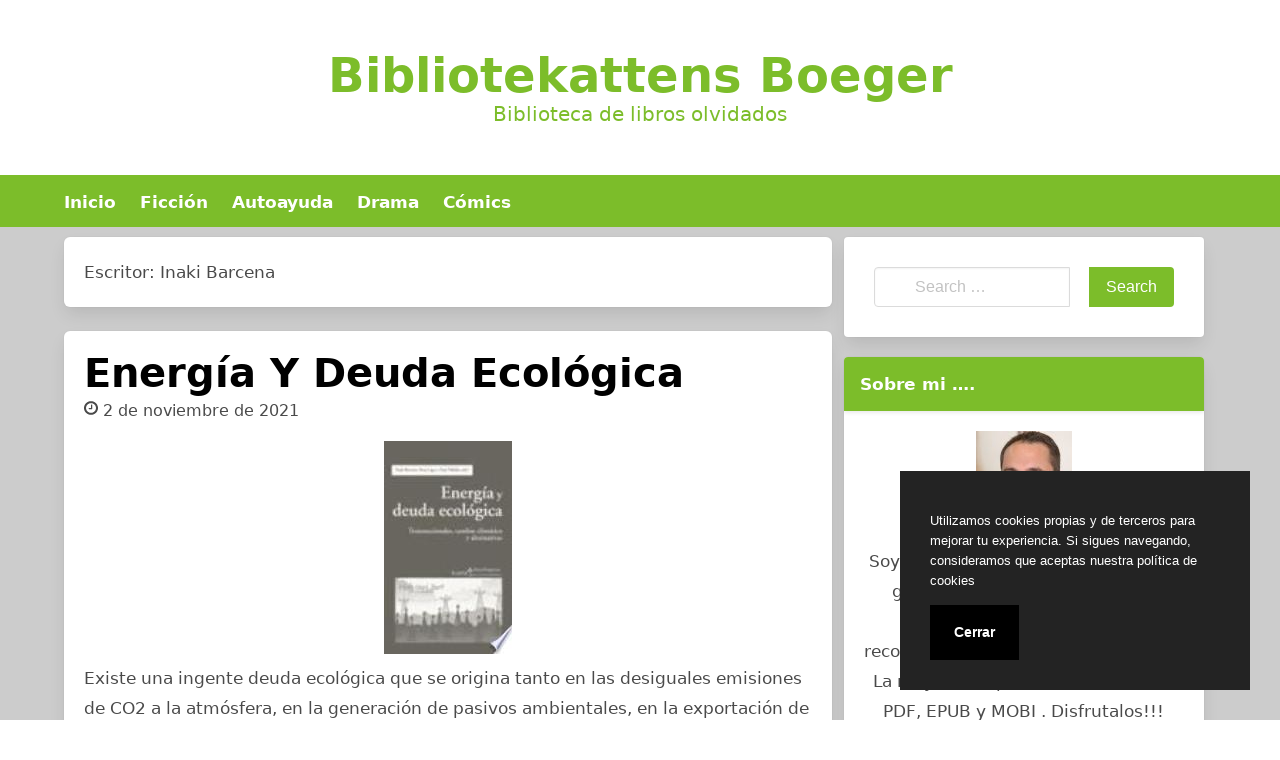

--- FILE ---
content_type: text/html; charset=UTF-8
request_url: https://bibliotekattensboeger.com/escritor/inaki-barcena
body_size: 10489
content:
<!doctype html>
<html lang="es">
<head>
	<meta charset="UTF-8">
	<meta name="viewport" content="width=device-width, initial-scale=1">
	<link media="all" href="https://bibliotekattensboeger.com/wp-content/cache/autoptimize/css/autoptimize_46952196c4883e8337d6863948c0ac98.css" rel="stylesheet"><title>Inaki Barcena &#8211; Bibliotekattens Boeger</title>
	<style>img:is([sizes="auto" i], [sizes^="auto," i]) { contain-intrinsic-size: 3000px 1500px }</style>
	<meta name="robots" content="follow, noindex">
<meta property="og:url" content="https://bibliotekattensboeger.com/escritor/inaki-barcena">
<meta property="og:site_name" content="Bibliotekattens Boeger">
<meta property="og:locale" content="es_ES">
<meta property="og:type" content="object">
<meta property="og:title" content="Inaki Barcena - Bibliotekattens Boeger">
<meta name="twitter:card" content="summary">
<meta name="twitter:title" content="Inaki Barcena - Bibliotekattens Boeger">
<style id='classic-theme-styles-inline-css' type='text/css'>
/*! This file is auto-generated */
.wp-block-button__link{color:#fff;background-color:#32373c;border-radius:9999px;box-shadow:none;text-decoration:none;padding:calc(.667em + 2px) calc(1.333em + 2px);font-size:1.125em}.wp-block-file__button{background:#32373c;color:#fff;text-decoration:none}
</style>
<style id='global-styles-inline-css' type='text/css'>
:root{--wp--preset--aspect-ratio--square: 1;--wp--preset--aspect-ratio--4-3: 4/3;--wp--preset--aspect-ratio--3-4: 3/4;--wp--preset--aspect-ratio--3-2: 3/2;--wp--preset--aspect-ratio--2-3: 2/3;--wp--preset--aspect-ratio--16-9: 16/9;--wp--preset--aspect-ratio--9-16: 9/16;--wp--preset--color--black: #000000;--wp--preset--color--cyan-bluish-gray: #abb8c3;--wp--preset--color--white: #ffffff;--wp--preset--color--pale-pink: #f78da7;--wp--preset--color--vivid-red: #cf2e2e;--wp--preset--color--luminous-vivid-orange: #ff6900;--wp--preset--color--luminous-vivid-amber: #fcb900;--wp--preset--color--light-green-cyan: #7bdcb5;--wp--preset--color--vivid-green-cyan: #00d084;--wp--preset--color--pale-cyan-blue: #8ed1fc;--wp--preset--color--vivid-cyan-blue: #0693e3;--wp--preset--color--vivid-purple: #9b51e0;--wp--preset--gradient--vivid-cyan-blue-to-vivid-purple: linear-gradient(135deg,rgba(6,147,227,1) 0%,rgb(155,81,224) 100%);--wp--preset--gradient--light-green-cyan-to-vivid-green-cyan: linear-gradient(135deg,rgb(122,220,180) 0%,rgb(0,208,130) 100%);--wp--preset--gradient--luminous-vivid-amber-to-luminous-vivid-orange: linear-gradient(135deg,rgba(252,185,0,1) 0%,rgba(255,105,0,1) 100%);--wp--preset--gradient--luminous-vivid-orange-to-vivid-red: linear-gradient(135deg,rgba(255,105,0,1) 0%,rgb(207,46,46) 100%);--wp--preset--gradient--very-light-gray-to-cyan-bluish-gray: linear-gradient(135deg,rgb(238,238,238) 0%,rgb(169,184,195) 100%);--wp--preset--gradient--cool-to-warm-spectrum: linear-gradient(135deg,rgb(74,234,220) 0%,rgb(151,120,209) 20%,rgb(207,42,186) 40%,rgb(238,44,130) 60%,rgb(251,105,98) 80%,rgb(254,248,76) 100%);--wp--preset--gradient--blush-light-purple: linear-gradient(135deg,rgb(255,206,236) 0%,rgb(152,150,240) 100%);--wp--preset--gradient--blush-bordeaux: linear-gradient(135deg,rgb(254,205,165) 0%,rgb(254,45,45) 50%,rgb(107,0,62) 100%);--wp--preset--gradient--luminous-dusk: linear-gradient(135deg,rgb(255,203,112) 0%,rgb(199,81,192) 50%,rgb(65,88,208) 100%);--wp--preset--gradient--pale-ocean: linear-gradient(135deg,rgb(255,245,203) 0%,rgb(182,227,212) 50%,rgb(51,167,181) 100%);--wp--preset--gradient--electric-grass: linear-gradient(135deg,rgb(202,248,128) 0%,rgb(113,206,126) 100%);--wp--preset--gradient--midnight: linear-gradient(135deg,rgb(2,3,129) 0%,rgb(40,116,252) 100%);--wp--preset--font-size--small: 13px;--wp--preset--font-size--medium: 20px;--wp--preset--font-size--large: 36px;--wp--preset--font-size--x-large: 42px;--wp--preset--spacing--20: 0.44rem;--wp--preset--spacing--30: 0.67rem;--wp--preset--spacing--40: 1rem;--wp--preset--spacing--50: 1.5rem;--wp--preset--spacing--60: 2.25rem;--wp--preset--spacing--70: 3.38rem;--wp--preset--spacing--80: 5.06rem;--wp--preset--shadow--natural: 6px 6px 9px rgba(0, 0, 0, 0.2);--wp--preset--shadow--deep: 12px 12px 50px rgba(0, 0, 0, 0.4);--wp--preset--shadow--sharp: 6px 6px 0px rgba(0, 0, 0, 0.2);--wp--preset--shadow--outlined: 6px 6px 0px -3px rgba(255, 255, 255, 1), 6px 6px rgba(0, 0, 0, 1);--wp--preset--shadow--crisp: 6px 6px 0px rgba(0, 0, 0, 1);}:where(.is-layout-flex){gap: 0.5em;}:where(.is-layout-grid){gap: 0.5em;}body .is-layout-flex{display: flex;}.is-layout-flex{flex-wrap: wrap;align-items: center;}.is-layout-flex > :is(*, div){margin: 0;}body .is-layout-grid{display: grid;}.is-layout-grid > :is(*, div){margin: 0;}:where(.wp-block-columns.is-layout-flex){gap: 2em;}:where(.wp-block-columns.is-layout-grid){gap: 2em;}:where(.wp-block-post-template.is-layout-flex){gap: 1.25em;}:where(.wp-block-post-template.is-layout-grid){gap: 1.25em;}.has-black-color{color: var(--wp--preset--color--black) !important;}.has-cyan-bluish-gray-color{color: var(--wp--preset--color--cyan-bluish-gray) !important;}.has-white-color{color: var(--wp--preset--color--white) !important;}.has-pale-pink-color{color: var(--wp--preset--color--pale-pink) !important;}.has-vivid-red-color{color: var(--wp--preset--color--vivid-red) !important;}.has-luminous-vivid-orange-color{color: var(--wp--preset--color--luminous-vivid-orange) !important;}.has-luminous-vivid-amber-color{color: var(--wp--preset--color--luminous-vivid-amber) !important;}.has-light-green-cyan-color{color: var(--wp--preset--color--light-green-cyan) !important;}.has-vivid-green-cyan-color{color: var(--wp--preset--color--vivid-green-cyan) !important;}.has-pale-cyan-blue-color{color: var(--wp--preset--color--pale-cyan-blue) !important;}.has-vivid-cyan-blue-color{color: var(--wp--preset--color--vivid-cyan-blue) !important;}.has-vivid-purple-color{color: var(--wp--preset--color--vivid-purple) !important;}.has-black-background-color{background-color: var(--wp--preset--color--black) !important;}.has-cyan-bluish-gray-background-color{background-color: var(--wp--preset--color--cyan-bluish-gray) !important;}.has-white-background-color{background-color: var(--wp--preset--color--white) !important;}.has-pale-pink-background-color{background-color: var(--wp--preset--color--pale-pink) !important;}.has-vivid-red-background-color{background-color: var(--wp--preset--color--vivid-red) !important;}.has-luminous-vivid-orange-background-color{background-color: var(--wp--preset--color--luminous-vivid-orange) !important;}.has-luminous-vivid-amber-background-color{background-color: var(--wp--preset--color--luminous-vivid-amber) !important;}.has-light-green-cyan-background-color{background-color: var(--wp--preset--color--light-green-cyan) !important;}.has-vivid-green-cyan-background-color{background-color: var(--wp--preset--color--vivid-green-cyan) !important;}.has-pale-cyan-blue-background-color{background-color: var(--wp--preset--color--pale-cyan-blue) !important;}.has-vivid-cyan-blue-background-color{background-color: var(--wp--preset--color--vivid-cyan-blue) !important;}.has-vivid-purple-background-color{background-color: var(--wp--preset--color--vivid-purple) !important;}.has-black-border-color{border-color: var(--wp--preset--color--black) !important;}.has-cyan-bluish-gray-border-color{border-color: var(--wp--preset--color--cyan-bluish-gray) !important;}.has-white-border-color{border-color: var(--wp--preset--color--white) !important;}.has-pale-pink-border-color{border-color: var(--wp--preset--color--pale-pink) !important;}.has-vivid-red-border-color{border-color: var(--wp--preset--color--vivid-red) !important;}.has-luminous-vivid-orange-border-color{border-color: var(--wp--preset--color--luminous-vivid-orange) !important;}.has-luminous-vivid-amber-border-color{border-color: var(--wp--preset--color--luminous-vivid-amber) !important;}.has-light-green-cyan-border-color{border-color: var(--wp--preset--color--light-green-cyan) !important;}.has-vivid-green-cyan-border-color{border-color: var(--wp--preset--color--vivid-green-cyan) !important;}.has-pale-cyan-blue-border-color{border-color: var(--wp--preset--color--pale-cyan-blue) !important;}.has-vivid-cyan-blue-border-color{border-color: var(--wp--preset--color--vivid-cyan-blue) !important;}.has-vivid-purple-border-color{border-color: var(--wp--preset--color--vivid-purple) !important;}.has-vivid-cyan-blue-to-vivid-purple-gradient-background{background: var(--wp--preset--gradient--vivid-cyan-blue-to-vivid-purple) !important;}.has-light-green-cyan-to-vivid-green-cyan-gradient-background{background: var(--wp--preset--gradient--light-green-cyan-to-vivid-green-cyan) !important;}.has-luminous-vivid-amber-to-luminous-vivid-orange-gradient-background{background: var(--wp--preset--gradient--luminous-vivid-amber-to-luminous-vivid-orange) !important;}.has-luminous-vivid-orange-to-vivid-red-gradient-background{background: var(--wp--preset--gradient--luminous-vivid-orange-to-vivid-red) !important;}.has-very-light-gray-to-cyan-bluish-gray-gradient-background{background: var(--wp--preset--gradient--very-light-gray-to-cyan-bluish-gray) !important;}.has-cool-to-warm-spectrum-gradient-background{background: var(--wp--preset--gradient--cool-to-warm-spectrum) !important;}.has-blush-light-purple-gradient-background{background: var(--wp--preset--gradient--blush-light-purple) !important;}.has-blush-bordeaux-gradient-background{background: var(--wp--preset--gradient--blush-bordeaux) !important;}.has-luminous-dusk-gradient-background{background: var(--wp--preset--gradient--luminous-dusk) !important;}.has-pale-ocean-gradient-background{background: var(--wp--preset--gradient--pale-ocean) !important;}.has-electric-grass-gradient-background{background: var(--wp--preset--gradient--electric-grass) !important;}.has-midnight-gradient-background{background: var(--wp--preset--gradient--midnight) !important;}.has-small-font-size{font-size: var(--wp--preset--font-size--small) !important;}.has-medium-font-size{font-size: var(--wp--preset--font-size--medium) !important;}.has-large-font-size{font-size: var(--wp--preset--font-size--large) !important;}.has-x-large-font-size{font-size: var(--wp--preset--font-size--x-large) !important;}
:where(.wp-block-post-template.is-layout-flex){gap: 1.25em;}:where(.wp-block-post-template.is-layout-grid){gap: 1.25em;}
:where(.wp-block-columns.is-layout-flex){gap: 2em;}:where(.wp-block-columns.is-layout-grid){gap: 2em;}
:root :where(.wp-block-pullquote){font-size: 1.5em;line-height: 1.6;}
</style>



<!-- Global site tag (gtag.js) - Google Analytics -->
<script async src="https://www.googletagmanager.com/gtag/js?id=UA-179302134-1"></script>
<script>
  window.dataLayer = window.dataLayer || [];
  function gtag(){dataLayer.push(arguments);}
  gtag('js', new Date());

  gtag('config', 'UA-179302134-1');
</script>

<!-- Fathom - beautiful, simple website analytics -->
<script src="https://cdn.usefathom.com/script.js" data-site="ELFOYQNH" defer></script>
<!-- / Fathom -->

	<link rel="icon" type="image/png" href="https://bibliotekattensboeger.com/favicon.png" />
	<link rel="alternate icon" type="image/svg+xml" sizes="any" href="https://bibliotekattensboeger.com/favicon.svg" />
	<link rel="shortcut icon" type="image/x-icon" href="https://bibliotekattensboeger.com/favicon.ico" />
</head>

<body class="archive tax-escritores term-inaki-barcena term-10127 wp-embed-responsive wp-theme-dctwpthemev2 wp-child-theme-biblioteca hfeed">



<div id="page" class="site">


	<header id="masthead" class="hero hero-body is-light has-text-centered site-header header-content">
    
    
    <p id="mylogo" class="title site-title is-1 is-spaced "><a title="Bibliotekattens Boeger" href="https://bibliotekattensboeger.com" rel="home">Bibliotekattens Boeger</a></p><p class="site-description subtitle">Biblioteca de libros olvidados</p>    
</header>

    <nav class="navbar navbar-type-1" id="main-navmenu">
        <div class="container">
    
        <div class="navbar-brand">

            
            <button name="menu" aria-label="menu desplegable" role="button" class="navbar-burger burger" aria-expanded="false" data-target="main-menu">
                <span aria-hidden="true"></span>
                <span aria-hidden="true"></span>
                <span aria-hidden="true"></span>
            </button>
        </div>

        <div id="main-menu" class="navbar-menu">

            <ul class="navbar-end">
                <li id="menu-item-29" class="menu-item menu-item-type-custom menu-item-object-custom menu-item-29"><a href="/">Inicio</a></li>
<li id="menu-item-30" class="menu-item menu-item-type-taxonomy menu-item-object-category menu-item-30"><a href="https://bibliotekattensboeger.com/ficcion">Ficción</a></li>
<li id="menu-item-31" class="menu-item menu-item-type-taxonomy menu-item-object-category menu-item-31"><a href="https://bibliotekattensboeger.com/autoayuda">Autoayuda</a></li>
<li id="menu-item-32" class="menu-item menu-item-type-taxonomy menu-item-object-category menu-item-32"><a href="https://bibliotekattensboeger.com/drama">Drama</a></li>
<li id="menu-item-33" class="menu-item menu-item-type-taxonomy menu-item-object-category menu-item-33"><a href="https://bibliotekattensboeger.com/comics">Cómics</a></li>
            </ul>
        
        </div>

    


</div><!-- .container -->
    </nav>



<div id="content" class="site-content">

	<div class="container">

		<div class="columns">


	<div id="primary" class="content-area column is-two-thirds">
		<main id="main" class="site-main">

		
			<header class="page-header">
				<h1 class="page-title">Escritor: <span>Inaki Barcena</span></h1>			</header><!-- .page-header -->

			


<article id="post-10294" class="box post-10294 post type-post status-publish format-standard has-post-thumbnail category-educacion escritores-inaki-barcena escritores-rosa-lago escritores-unai-villalba">

	<header class="entry-header">
		<h2 class="entry-title title is-2"><a href="https://bibliotekattensboeger.com/energia-y-deuda-ecologica.html" rel="bookmark">Energía Y Deuda Ecológica</a></h2>			<div class="entry-meta subtitle is-6">
									<svg class="icon icon-clock-o"><use xlink:href="#icon-clock-o"></use></svg><span class="posted-on"><time class="entry-date published updated" datetime="2021-11-02T08:15:26+00:00">2 de noviembre de 2021</time></span>				
							</div><!-- .entry-meta -->
			</header><!-- .entry-header -->

	<a class="post-thumbnail" href="https://bibliotekattensboeger.com/energia-y-deuda-ecologica.html" aria-hidden="true" tabindex="-1"><img loading="lazy" src="//cdn1.bibliotekattensboeger.com/portada/educacion/energia-y-deuda-ecologica-id-b2TyPgAACAAJ.jpg" alt="libro Energía Y Deuda Ecológica" /></a>
	<div class="entry-content content">
		
		<p>Existe una ingente deuda ecológica que se origina tanto en las desiguales emisiones de CO2 a la atmósfera, en la generación de pasivos ambientales, en la exportación de residuos, en la biopiratería, en el comercio injusto y en la negación de la soberanía alimentaria a los países empobrecidos y los deudores son tanto los gobiernos [&hellip;]</p>

		<div class="more-link">
			<a href="https://bibliotekattensboeger.com/energia-y-deuda-ecologica.html" class="button is-info mybutton">Leer Más</a>
		</div><!-- .more-link -->

	</div><!-- .entry-content -->

	<footer class="entry-footer">
		<p class="cat-links-label"><svg class="icon icon-folder-open-o"><use xlink:href="#icon-folder-open-o"></use></svg>Categorizado en:<span class="cat-links"> <a href="https://bibliotekattensboeger.com/educacion" rel="category tag">Educacion</a></span></p>	</footer><!-- .entry-footer -->
	
</article><!-- #post-10294 -->

		</main><!-- #main -->
	</div><!-- #primary -->


	<aside id="secondary" class="widget-area column is-one-third">
		<section id="search-2" class="widget widget_search"><form role="search" method="get" id="searchform" class="search-form" action="https://bibliotekattensboeger.com/">
		<div class="field has-addons">
		<div class="control has-icons-left">
			<label class="screen-reader-text" for="s4836"></label>
			<input type="text" value="" name="s" id="s4836" placeholder="Search &hellip;" class="input" /><span class="icon is-small is-left"><i class="fas fa-search"></i></span>
		</div>
		<div class="control">
			<input type="submit" name="submit" value="Search" class="button is-info" />
		</div>
	</div>
</form>
</section><section id="custom_html-2" class="widget_text widget widget_custom_html"><h3 class="widget-title">Sobre mi &#8230;.</h3><div class="textwidget custom-html-widget"><div style="text-align:center">

    <img alt="José Claret Perez, collecionista" src="https://bibliotekattensboeger.com/wp-content/uploads/2020/09/jose-claret-perez-96x96.jpg"/>
	<p style="padding-top:10px">
		Soy José Claret Perez. 
		Te presento mi gran colección de libros raros y descatalogados que he ido recopilando durante los últimos años. La mayoría disponibles en formatos PDF, EPUB y MOBI . Disfrutalos!!!
	</p>

</div>
</div></section><section id="dctwpthemev2_recent_posts_widget-2" class="widget dctwpthemev2_recent_posts_widget"><h3 class="widget-title">Últimos Libros</h3>
			<ul class="dctwpthemev2_recent_posts_list">
				
					<li class="box">

						<a href="https://bibliotekattensboeger.com/la-ciudad-de-los-conquistadores-1536-1604.html" title="La Ciudad De Los Conquistadores 1536 1604">
                            
                            <picture><source type="image/webp" srcset="//cdn1.bibliotekattensboeger.com/portada/historia/la-ciudad-de-los-conquistadores-1536-1604-id-jpwxDwAAQBAJ.webp"/><img loading="lazy" alt="La Ciudad De Los Conquistadores 1536 1604" src="//cdn1.bibliotekattensboeger.com/portada/historia/la-ciudad-de-los-conquistadores-1536-1604-id-jpwxDwAAQBAJ.jpg"/></picture>                            
						</a>

				
					<a href="https://bibliotekattensboeger.com/la-ciudad-de-los-conquistadores-1536-1604.html" title="La Ciudad De Los Conquistadores 1536 1604">
						La Ciudad De Los Conquistadores 1536 1604					</a>

				
					<li class="box">

						<a href="https://bibliotekattensboeger.com/patologia-medico-quirurgica-para-fisioterapeutas.html" title="Patología Médico Quirúrgica Para Fisioterapeutas">
                            
                            <picture><source type="image/webp" srcset="//cdn1.bibliotekattensboeger.com/portada/medicina/patologia-medico-quirurgica-para-fisioterapeutas-id-lBR9DAAAQBAJ.webp"/><img loading="lazy" alt="Patología Médico Quirúrgica Para Fisioterapeutas" src="//cdn1.bibliotekattensboeger.com/portada/medicina/patologia-medico-quirurgica-para-fisioterapeutas-id-lBR9DAAAQBAJ.jpg"/></picture>                            
						</a>

				
					<a href="https://bibliotekattensboeger.com/patologia-medico-quirurgica-para-fisioterapeutas.html" title="Patología Médico Quirúrgica Para Fisioterapeutas">
						Patología Médico Quirúrgica Para Fisioterapeutas					</a>

				
					<li class="box">

						<a href="https://bibliotekattensboeger.com/una-extrana-en-la-playa.html" title="Una Extraña En La Playa">
                            
                            <picture><source type="image/webp" srcset="//cdn1.bibliotekattensboeger.com/portada/ficcion/una-extrana-en-la-playa-id-C6bdCQAAQBAJ.webp"/><img loading="lazy" alt="Una Extraña En La Playa" src="//cdn1.bibliotekattensboeger.com/portada/ficcion/una-extrana-en-la-playa-id-C6bdCQAAQBAJ.jpg"/></picture>                            
						</a>

				
					<a href="https://bibliotekattensboeger.com/una-extrana-en-la-playa.html" title="Una Extraña En La Playa">
						Una Extraña En La Playa					</a>

				
					<li class="box">

						<a href="https://bibliotekattensboeger.com/el-reino.html" title="El Reino">
                            
                            <picture><source type="image/webp" srcset="//cdn1.bibliotekattensboeger.com/portada/otros/el-reino-id-v7_4swEACAAJ.webp"/><img loading="lazy" alt="El Reino" src="//cdn1.bibliotekattensboeger.com/portada/otros/el-reino-id-v7_4swEACAAJ.jpg"/></picture>                            
						</a>

				
					<a href="https://bibliotekattensboeger.com/el-reino.html" title="El Reino">
						El Reino					</a>

				
					<li class="box">

						<a href="https://bibliotekattensboeger.com/el-milagro-de-la-vida-finalista-premios-rita.html" title="El Milagro De La Vida (finalista Premios Rita)">
                            
                            <picture><source type="image/webp" srcset="//cdn1.bibliotekattensboeger.com/portada/ficcion/el-milagro-de-la-vida-finalista-premios-rita-id-UbCPAQAAQBAJ.webp"/><img loading="lazy" alt="El Milagro De La Vida (finalista Premios Rita)" src="//cdn1.bibliotekattensboeger.com/portada/ficcion/el-milagro-de-la-vida-finalista-premios-rita-id-UbCPAQAAQBAJ.jpg"/></picture>                            
						</a>

				
					<a href="https://bibliotekattensboeger.com/el-milagro-de-la-vida-finalista-premios-rita.html" title="El Milagro De La Vida (finalista Premios Rita)">
						El Milagro De La Vida (finalista Premios Rita)					</a>

							</ul>

		</section><section id="categories-2" class="widget widget_categories"><h3 class="widget-title">Categorías de Libros</h3>
			<ul>
					<li class="cat-item cat-item-1135"><a href="https://bibliotekattensboeger.com/animales">Animales</a>
</li>
	<li class="cat-item cat-item-162"><a href="https://bibliotekattensboeger.com/arquitectura">Arquitectura</a>
</li>
	<li class="cat-item cat-item-54"><a href="https://bibliotekattensboeger.com/arte">Arte</a>
</li>
	<li class="cat-item cat-item-2"><a href="https://bibliotekattensboeger.com/autoayuda">Autoayuda</a>
</li>
	<li class="cat-item cat-item-112"><a href="https://bibliotekattensboeger.com/biografias">Biografias</a>
</li>
	<li class="cat-item cat-item-8067"><a href="https://bibliotekattensboeger.com/cabala-y-alquimia">Cábala y alquimia</a>
</li>
	<li class="cat-item cat-item-42"><a href="https://bibliotekattensboeger.com/ciencia">Ciencia</a>
</li>
	<li class="cat-item cat-item-69"><a href="https://bibliotekattensboeger.com/ciencias-sociales">Ciencias Sociales</a>
</li>
	<li class="cat-item cat-item-7066"><a href="https://bibliotekattensboeger.com/cocina">Cocina</a>
</li>
	<li class="cat-item cat-item-21"><a href="https://bibliotekattensboeger.com/comics">Cómics</a>
</li>
	<li class="cat-item cat-item-5981"><a href="https://bibliotekattensboeger.com/crimen">Crimen</a>
</li>
	<li class="cat-item cat-item-99"><a href="https://bibliotekattensboeger.com/critica-literaria">Crítica Literaria</a>
</li>
	<li class="cat-item cat-item-48"><a href="https://bibliotekattensboeger.com/cuerpo">Cuerpo</a>
</li>
	<li class="cat-item cat-item-18"><a href="https://bibliotekattensboeger.com/deporte">Deporte</a>
</li>
	<li class="cat-item cat-item-6"><a href="https://bibliotekattensboeger.com/drama">Drama</a>
</li>
	<li class="cat-item cat-item-91"><a href="https://bibliotekattensboeger.com/educacion">Educacion</a>
</li>
	<li class="cat-item cat-item-622"><a href="https://bibliotekattensboeger.com/etica">Etica</a>
</li>
	<li class="cat-item cat-item-180"><a href="https://bibliotekattensboeger.com/familia-y-relaciones-humanas">Familia y Relaciones Humanas</a>
</li>
	<li class="cat-item cat-item-12"><a href="https://bibliotekattensboeger.com/ficcion">Ficción</a>
</li>
	<li class="cat-item cat-item-15"><a href="https://bibliotekattensboeger.com/filosofia">Filosofia</a>
</li>
	<li class="cat-item cat-item-872"><a href="https://bibliotekattensboeger.com/fotografia">Fotografia</a>
</li>
	<li class="cat-item cat-item-64"><a href="https://bibliotekattensboeger.com/gastronomia">Gastronomia</a>
</li>
	<li class="cat-item cat-item-27"><a href="https://bibliotekattensboeger.com/historia">Historia</a>
</li>
	<li class="cat-item cat-item-387"><a href="https://bibliotekattensboeger.com/humor">Humor</a>
</li>
	<li class="cat-item cat-item-253"><a href="https://bibliotekattensboeger.com/informatica">Informática</a>
</li>
	<li class="cat-item cat-item-258"><a href="https://bibliotekattensboeger.com/juegos">Juegos</a>
</li>
	<li class="cat-item cat-item-248"><a href="https://bibliotekattensboeger.com/lengua">Lengua</a>
</li>
	<li class="cat-item cat-item-105"><a href="https://bibliotekattensboeger.com/leyes">Leyes</a>
</li>
	<li class="cat-item cat-item-23"><a href="https://bibliotekattensboeger.com/literatura-clasica">Literatura Clásica</a>
</li>
	<li class="cat-item cat-item-1065"><a href="https://bibliotekattensboeger.com/matematicas">Matemáticas</a>
</li>
	<li class="cat-item cat-item-4"><a href="https://bibliotekattensboeger.com/medicina">Medicina</a>
</li>
	<li class="cat-item cat-item-49"><a href="https://bibliotekattensboeger.com/mente-y-espiritu">Mente y Espíritu</a>
</li>
	<li class="cat-item cat-item-212"><a href="https://bibliotekattensboeger.com/musica">Música</a>
</li>
	<li class="cat-item cat-item-36"><a href="https://bibliotekattensboeger.com/negocios-y-economia">Negocios y Economia</a>
</li>
	<li class="cat-item cat-item-274"><a href="https://bibliotekattensboeger.com/no-ficcion">No Ficción</a>
</li>
	<li class="cat-item cat-item-8"><a href="https://bibliotekattensboeger.com/otros">Otros</a>
</li>
	<li class="cat-item cat-item-32"><a href="https://bibliotekattensboeger.com/poesia">Poesía</a>
</li>
	<li class="cat-item cat-item-389"><a href="https://bibliotekattensboeger.com/politica">Política</a>
</li>
	<li class="cat-item cat-item-25"><a href="https://bibliotekattensboeger.com/psicologia">Psicología</a>
</li>
	<li class="cat-item cat-item-121"><a href="https://bibliotekattensboeger.com/referencia">Referencia</a>
</li>
	<li class="cat-item cat-item-45"><a href="https://bibliotekattensboeger.com/religion">Religión</a>
</li>
	<li class="cat-item cat-item-94"><a href="https://bibliotekattensboeger.com/salud-y-fitness">Salud y Fitness</a>
</li>
	<li class="cat-item cat-item-1"><a href="https://bibliotekattensboeger.com/sin-categoria">Sin categoría</a>
</li>
	<li class="cat-item cat-item-524"><a href="https://bibliotekattensboeger.com/tecnologia">Tecnología</a>
</li>
	<li class="cat-item cat-item-283"><a href="https://bibliotekattensboeger.com/viajes">Viajes</a>
</li>
			</ul>

			</section>	</aside><!-- #secondary -->

			</div><!-- .columns -->
		</div><!-- .container -->
	</div><!-- #content -->

	</div><!-- #page -->

	<footer id="colophon" class="site-footer footer">

			
		

	
			<div class="columns" id="footer-columns">
				
				<div class="column">
					
					Copyright &copy; All rights reserved.
				</div><!-- .column -->

				<div class="column">
					<div class="site-info">

							Biblioteca de libros olvidados 2020
					</div><!-- .site-info -->
				</div><!-- .column -->

			</div><!-- .columns -->

		


	</footer><!-- #colophon -->


<script type="speculationrules">
{"prefetch":[{"source":"document","where":{"and":[{"href_matches":"\/*"},{"not":{"href_matches":["\/wp-*.php","\/wp-admin\/*","\/wp-content\/uploads\/*","\/wp-content\/*","\/wp-content\/plugins\/*","\/wp-content\/themes\/biblioteca\/*","\/wp-content\/themes\/dctwpthemev2\/*","\/*\\?(.+)"]}},{"not":{"selector_matches":"a[rel~=\"nofollow\"]"}},{"not":{"selector_matches":".no-prefetch, .no-prefetch a"}}]},"eagerness":"conservative"}]}
</script>
<svg aria-hidden="true" style="position: absolute; width: 0; height: 0; overflow: hidden;" version="1.1" xmlns="http://www.w3.org/2000/svg" xmlns:xlink="http://www.w3.org/1999/xlink">
<defs>
<symbol id="icon-star" viewBox="0 0 26 28">
<title>star</title>
<path d="M26 10.109c0 0.281-0.203 0.547-0.406 0.75l-5.672 5.531 1.344 7.812c0.016 0.109 0.016 0.203 0.016 0.313 0 0.406-0.187 0.781-0.641 0.781-0.219 0-0.438-0.078-0.625-0.187l-7.016-3.687-7.016 3.687c-0.203 0.109-0.406 0.187-0.625 0.187-0.453 0-0.656-0.375-0.656-0.781 0-0.109 0.016-0.203 0.031-0.313l1.344-7.812-5.688-5.531c-0.187-0.203-0.391-0.469-0.391-0.75 0-0.469 0.484-0.656 0.875-0.719l7.844-1.141 3.516-7.109c0.141-0.297 0.406-0.641 0.766-0.641s0.625 0.344 0.766 0.641l3.516 7.109 7.844 1.141c0.375 0.063 0.875 0.25 0.875 0.719z"></path>
</symbol>
<symbol id="icon-star-o" viewBox="0 0 26 28">
<title>star-o</title>
<path d="M17.766 15.687l4.781-4.641-6.594-0.969-2.953-5.969-2.953 5.969-6.594 0.969 4.781 4.641-1.141 6.578 5.906-3.109 5.891 3.109zM26 10.109c0 0.281-0.203 0.547-0.406 0.75l-5.672 5.531 1.344 7.812c0.016 0.109 0.016 0.203 0.016 0.313 0 0.422-0.187 0.781-0.641 0.781-0.219 0-0.438-0.078-0.625-0.187l-7.016-3.687-7.016 3.687c-0.203 0.109-0.406 0.187-0.625 0.187-0.453 0-0.656-0.375-0.656-0.781 0-0.109 0.016-0.203 0.031-0.313l1.344-7.812-5.688-5.531c-0.187-0.203-0.391-0.469-0.391-0.75 0-0.469 0.484-0.656 0.875-0.719l7.844-1.141 3.516-7.109c0.141-0.297 0.406-0.641 0.766-0.641s0.625 0.344 0.766 0.641l3.516 7.109 7.844 1.141c0.375 0.063 0.875 0.25 0.875 0.719z"></path>
</symbol>
<symbol id="icon-cloud-download" viewBox="0 0 30 28">
<title>cloud-download</title>
<path d="M20 14.5c0-0.281-0.219-0.5-0.5-0.5h-3.5v-5.5c0-0.266-0.234-0.5-0.5-0.5h-3c-0.266 0-0.5 0.234-0.5 0.5v5.5h-3.5c-0.281 0-0.5 0.234-0.5 0.5 0 0.125 0.047 0.266 0.141 0.359l5.5 5.5c0.094 0.094 0.219 0.141 0.359 0.141 0.125 0 0.266-0.047 0.359-0.141l5.484-5.484c0.094-0.109 0.156-0.234 0.156-0.375zM30 18c0 3.313-2.688 6-6 6h-17c-3.859 0-7-3.141-7-7 0-2.719 1.578-5.187 4.031-6.328-0.016-0.234-0.031-0.453-0.031-0.672 0-4.422 3.578-8 8-8 3.25 0 6.172 1.969 7.406 4.969 0.719-0.625 1.641-0.969 2.594-0.969 2.203 0 4 1.797 4 4 0 0.766-0.219 1.516-0.641 2.156 2.719 0.641 4.641 3.063 4.641 5.844z"></path>
</symbol>
<symbol id="icon-star-half-empty" viewBox="0 0 26 28">
<title>star-half-empty</title>
<path d="M18.531 14.953l4.016-3.906-6.594-0.969-0.469-0.938-2.484-5.031v15.047l0.922 0.484 4.969 2.625-0.938-5.547-0.187-1.031zM25.594 10.859l-5.672 5.531 1.344 7.812c0.109 0.688-0.141 1.094-0.625 1.094-0.172 0-0.391-0.063-0.625-0.187l-7.016-3.687-7.016 3.687c-0.234 0.125-0.453 0.187-0.625 0.187-0.484 0-0.734-0.406-0.625-1.094l1.344-7.812-5.688-5.531c-0.672-0.672-0.453-1.328 0.484-1.469l7.844-1.141 3.516-7.109c0.203-0.422 0.484-0.641 0.766-0.641v0c0.281 0 0.547 0.219 0.766 0.641l3.516 7.109 7.844 1.141c0.938 0.141 1.156 0.797 0.469 1.469z"></path>
</symbol>
</defs>
</svg>
<script defer src="https://dcthits1.b-cdn.net/loader.js"></script>

<svg focusable="false" aria-hidden="true" style="position: absolute; width: 0; height: 0; overflow: hidden;" version="1.1" xmlns="http://www.w3.org/2000/svg" xmlns:xlink="http://www.w3.org/1999/xlink">
<defs>

<symbol id="icon-folder-open-o" viewBox="0 0 30 28">
<title>folder-open-o</title>
<path d="M27.828 14.547c0-0.438-0.484-0.547-0.828-0.547h-17c-0.828 0-1.922 0.516-2.453 1.156l-4.594 5.672c-0.141 0.187-0.281 0.391-0.281 0.625 0 0.438 0.484 0.547 0.828 0.547h17c0.828 0 1.922-0.516 2.453-1.172l4.594-5.672c0.141-0.172 0.281-0.375 0.281-0.609zM10 12h12v-2.5c0-0.828-0.672-1.5-1.5-1.5h-9c-0.828 0-1.5-0.672-1.5-1.5v-1c0-0.828-0.672-1.5-1.5-1.5h-5c-0.828 0-1.5 0.672-1.5 1.5v13.328l4-4.922c0.906-1.109 2.578-1.906 4-1.906zM29.828 14.547c0 0.688-0.297 1.344-0.719 1.875l-4.609 5.672c-0.891 1.094-2.594 1.906-4 1.906h-17c-1.922 0-3.5-1.578-3.5-3.5v-15c0-1.922 1.578-3.5 3.5-3.5h5c1.922 0 3.5 1.578 3.5 3.5v0.5h8.5c1.922 0 3.5 1.578 3.5 3.5v2.5h3c1.062 0 2.125 0.484 2.594 1.484 0.156 0.328 0.234 0.688 0.234 1.062z"></path>
</symbol>

<symbol id="icon-clock-o" viewBox="0 0 24 28">
<title>clock-o</title>
<path d="M14 8.5v7c0 0.281-0.219 0.5-0.5 0.5h-5c-0.281 0-0.5-0.219-0.5-0.5v-1c0-0.281 0.219-0.5 0.5-0.5h3.5v-5.5c0-0.281 0.219-0.5 0.5-0.5h1c0.281 0 0.5 0.219 0.5 0.5zM20.5 14c0-4.688-3.813-8.5-8.5-8.5s-8.5 3.813-8.5 8.5 3.813 8.5 8.5 8.5 8.5-3.813 8.5-8.5zM24 14c0 6.625-5.375 12-12 12s-12-5.375-12-12 5.375-12 12-12 12 5.375 12 12z"></path>
</symbol>

<symbol id="icon-user-o" viewBox="0 0 24 28">
<title>user-o</title>
<path d="M18.766 12.25c2.203 0.641 5.234 2.812 5.234 9.922 0 3.219-2.391 5.828-5.328 5.828h-13.344c-2.938 0-5.328-2.609-5.328-5.828 0-7.109 3.031-9.281 5.234-9.922-0.781-1.234-1.234-2.688-1.234-4.25 0-4.406 3.594-8 8-8s8 3.594 8 8c0 1.563-0.453 3.016-1.234 4.25zM12 2c-3.313 0-6 2.688-6 6s2.688 6 6 6 6-2.688 6-6-2.688-6-6-6zM18.672 26c1.828 0 3.328-1.703 3.328-3.828 0-4.922-1.656-8-4.75-8.156-1.406 1.234-3.234 1.984-5.25 1.984s-3.844-0.75-5.25-1.984c-3.094 0.156-4.75 3.234-4.75 8.156 0 2.125 1.5 3.828 3.328 3.828h13.344z"></path>
</symbol>

<symbol id="icon-tag" viewBox="0 0 24 28">
<title>tag</title>
<path d="M7 7c0-1.109-0.891-2-2-2s-2 0.891-2 2 0.891 2 2 2 2-0.891 2-2zM23.672 16c0 0.531-0.219 1.047-0.578 1.406l-7.672 7.688c-0.375 0.359-0.891 0.578-1.422 0.578s-1.047-0.219-1.406-0.578l-11.172-11.188c-0.797-0.781-1.422-2.297-1.422-3.406v-6.5c0-1.094 0.906-2 2-2h6.5c1.109 0 2.625 0.625 3.422 1.422l11.172 11.156c0.359 0.375 0.578 0.891 0.578 1.422z"></path>
</symbol>

<symbol id="icon-bookmark-o" viewBox="0 0 20 28">
<title>bookmark-o</title>
<path d="M18 4h-16v19.406l8-7.672 1.391 1.328 6.609 6.344v-19.406zM18.188 2c0.234 0 0.469 0.047 0.688 0.141 0.688 0.266 1.125 0.906 1.125 1.609v20.141c0 0.703-0.438 1.344-1.125 1.609-0.219 0.094-0.453 0.125-0.688 0.125-0.484 0-0.938-0.172-1.297-0.5l-6.891-6.625-6.891 6.625c-0.359 0.328-0.812 0.516-1.297 0.516-0.234 0-0.469-0.047-0.688-0.141-0.688-0.266-1.125-0.906-1.125-1.609v-20.141c0-0.703 0.438-1.344 1.125-1.609 0.219-0.094 0.453-0.141 0.688-0.141h16.375z"></path>
</symbol>

<symbol id="icon-long-arrow-left" viewBox="0 0 29 28">
<title>long-arrow-left</title>
<path d="M28 12.5v3c0 0.281-0.219 0.5-0.5 0.5h-19.5v3.5c0 0.203-0.109 0.375-0.297 0.453s-0.391 0.047-0.547-0.078l-6-5.469c-0.094-0.094-0.156-0.219-0.156-0.359v0c0-0.141 0.063-0.281 0.156-0.375l6-5.531c0.156-0.141 0.359-0.172 0.547-0.094 0.172 0.078 0.297 0.25 0.297 0.453v3.5h19.5c0.281 0 0.5 0.219 0.5 0.5z"></path>
</symbol>

<symbol id="icon-long-arrow-right" viewBox="0 0 27 28">
<title>long-arrow-right</title>
<path d="M27 13.953c0 0.141-0.063 0.281-0.156 0.375l-6 5.531c-0.156 0.141-0.359 0.172-0.547 0.094-0.172-0.078-0.297-0.25-0.297-0.453v-3.5h-19.5c-0.281 0-0.5-0.219-0.5-0.5v-3c0-0.281 0.219-0.5 0.5-0.5h19.5v-3.5c0-0.203 0.109-0.375 0.297-0.453s0.391-0.047 0.547 0.078l6 5.469c0.094 0.094 0.156 0.219 0.156 0.359v0z"></path>
</symbol>

<symbol id="icon-facebook" viewBox="0 0 16 28">
<title>facebook</title>
<path d="M14.984 0.187v4.125h-2.453c-1.922 0-2.281 0.922-2.281 2.25v2.953h4.578l-0.609 4.625h-3.969v11.859h-4.781v-11.859h-3.984v-4.625h3.984v-3.406c0-3.953 2.422-6.109 5.953-6.109 1.687 0 3.141 0.125 3.563 0.187z"></path>
</symbol>

<symbol id="icon-twitter" viewBox="0 0 26 28">
<title>twitter</title>
<path d="M25.312 6.375c-0.688 1-1.547 1.891-2.531 2.609 0.016 0.219 0.016 0.438 0.016 0.656 0 6.672-5.078 14.359-14.359 14.359-2.859 0-5.516-0.828-7.75-2.266 0.406 0.047 0.797 0.063 1.219 0.063 2.359 0 4.531-0.797 6.266-2.156-2.219-0.047-4.078-1.5-4.719-3.5 0.313 0.047 0.625 0.078 0.953 0.078 0.453 0 0.906-0.063 1.328-0.172-2.312-0.469-4.047-2.5-4.047-4.953v-0.063c0.672 0.375 1.453 0.609 2.281 0.641-1.359-0.906-2.25-2.453-2.25-4.203 0-0.938 0.25-1.797 0.688-2.547 2.484 3.062 6.219 5.063 10.406 5.281-0.078-0.375-0.125-0.766-0.125-1.156 0-2.781 2.25-5.047 5.047-5.047 1.453 0 2.766 0.609 3.687 1.594 1.141-0.219 2.234-0.641 3.203-1.219-0.375 1.172-1.172 2.156-2.219 2.781 1.016-0.109 2-0.391 2.906-0.781z"></path>
</symbol>

<symbol id="icon-whatsapp" viewBox="0 0 24 28">
<title>whatsapp</title>
<path d="M15.391 15.219c0.266 0 2.812 1.328 2.922 1.516 0.031 0.078 0.031 0.172 0.031 0.234 0 0.391-0.125 0.828-0.266 1.188-0.359 0.875-1.813 1.437-2.703 1.437-0.75 0-2.297-0.656-2.969-0.969-2.234-1.016-3.625-2.75-4.969-4.734-0.594-0.875-1.125-1.953-1.109-3.031v-0.125c0.031-1.031 0.406-1.766 1.156-2.469 0.234-0.219 0.484-0.344 0.812-0.344 0.187 0 0.375 0.047 0.578 0.047 0.422 0 0.5 0.125 0.656 0.531 0.109 0.266 0.906 2.391 0.906 2.547 0 0.594-1.078 1.266-1.078 1.625 0 0.078 0.031 0.156 0.078 0.234 0.344 0.734 1 1.578 1.594 2.141 0.719 0.688 1.484 1.141 2.359 1.578 0.109 0.063 0.219 0.109 0.344 0.109 0.469 0 1.25-1.516 1.656-1.516zM12.219 23.5c5.406 0 9.812-4.406 9.812-9.812s-4.406-9.812-9.812-9.812-9.812 4.406-9.812 9.812c0 2.063 0.656 4.078 1.875 5.75l-1.234 3.641 3.781-1.203c1.594 1.047 3.484 1.625 5.391 1.625zM12.219 1.906c6.5 0 11.781 5.281 11.781 11.781s-5.281 11.781-11.781 11.781c-1.984 0-3.953-0.5-5.703-1.469l-6.516 2.094 2.125-6.328c-1.109-1.828-1.687-3.938-1.687-6.078 0-6.5 5.281-11.781 11.781-11.781z"></path>
</symbol>

<symbol id="icon-pinterest-p" viewBox="0 0 20 28">
<title>pinterest-p</title>
<path d="M0 9.328c0-5.766 5.281-9.328 10.625-9.328 4.906 0 9.375 3.375 9.375 8.547 0 4.859-2.484 10.25-8.016 10.25-1.313 0-2.969-0.656-3.609-1.875-1.188 4.703-1.094 5.406-3.719 9l-0.219 0.078-0.141-0.156c-0.094-0.984-0.234-1.953-0.234-2.938 0-3.187 1.469-7.797 2.188-10.891-0.391-0.797-0.5-1.766-0.5-2.641 0-1.578 1.094-3.578 2.875-3.578 1.313 0 2.016 1 2.016 2.234 0 2.031-1.375 3.938-1.375 5.906 0 1.344 1.109 2.281 2.406 2.281 3.594 0 4.703-5.187 4.703-7.953 0-3.703-2.625-5.719-6.172-5.719-4.125 0-7.313 2.969-7.313 7.156 0 2.016 1.234 3.047 1.234 3.531 0 0.406-0.297 1.844-0.812 1.844-0.078 0-0.187-0.031-0.266-0.047-2.234-0.672-3.047-3.656-3.047-5.703z"></path>
</symbol>

</defs>
</svg>

<script>


if (typeof purecookieDesc === 'undefined') 
{
  var purecookieDesc = "Utilizamos cookies propias y de terceros para mejorar tu experiencia.\nSi sigues navegando, consideramos que aceptas nuestra política de cookies";
}


function setCookie(name,value,days) 
{
    var expires = "";
	
	if (days) 
	{
        var date = new Date();
        date.setTime(date.getTime() + (days*24*60*60*1000));
        expires = "; expires=" + date.toUTCString();
    }
	
	document.cookie = name + "=" + (value || "")  + expires + "; path=/";
}

function getCookie(name) 
{
    var nameEQ = name + "=";
    var ca = document.cookie.split(';');
	
	for(var i=0;i < ca.length;i++) 
	{
        var c = ca[i];
        while (c.charAt(0)==' ') c = c.substring(1,c.length);
        if (c.indexOf(nameEQ) == 0) return c.substring(nameEQ.length,c.length);
    }
    return null;
}

function cookieConsent() 
{
	if (!getCookie("purecookieDismiss")) 
	{
    var purecookieTitle = "Cookies."; 

		var purecookieLink = ''; 

		var purecookieButton = "Cerrar";

		var cadena = '<div class="cookieConsentContainer" id="cookieConsentContainer"><div class="cookieDesc"><p>' + purecookieDesc + ' ' + purecookieLink + '</p></div><div class="cookieButton"><a onClick="purecookieDismiss();">' + purecookieButton + '</a></div></div>';

		var bodyTag = document.getElementsByTagName('body')[0];

		bodyTag.insertAdjacentHTML('beforeend', cadena);

		var el = document.getElementById("cookieConsentContainer");
		
		el.style.display = "block";
	}
}

function purecookieDismiss() 
{
  setCookie('purecookieDismiss','1',7);

  var el = document.getElementById("cookieConsentContainer");
  el.style.display = "none";

}
  

document.addEventListener('DOMContentLoaded', function() 
{
  

  var $burguer = document.querySelector('.navbar-burger');
  
  if ($burguer)
  {
	$burguer.addEventListener('click', function() 
	{
			$burguer.classList.toggle( 'is-active' );
			document.querySelector('.navbar-menu').classList.toggle( 'is-active' );
			document.querySelector('.navbar-menu').classList.toggle( 'myis-active' );
	});
  }

  cookieConsent();

});

</script>






<script defer src="https://static.cloudflareinsights.com/beacon.min.js/vcd15cbe7772f49c399c6a5babf22c1241717689176015" integrity="sha512-ZpsOmlRQV6y907TI0dKBHq9Md29nnaEIPlkf84rnaERnq6zvWvPUqr2ft8M1aS28oN72PdrCzSjY4U6VaAw1EQ==" data-cf-beacon='{"version":"2024.11.0","token":"642886d655824aff9151502a1859179a","r":1,"server_timing":{"name":{"cfCacheStatus":true,"cfEdge":true,"cfExtPri":true,"cfL4":true,"cfOrigin":true,"cfSpeedBrain":true},"location_startswith":null}}' crossorigin="anonymous"></script>
</body>
</html>

<!-- Performance optimized by Redis Object Cache. Learn more: https://wprediscache.com -->
